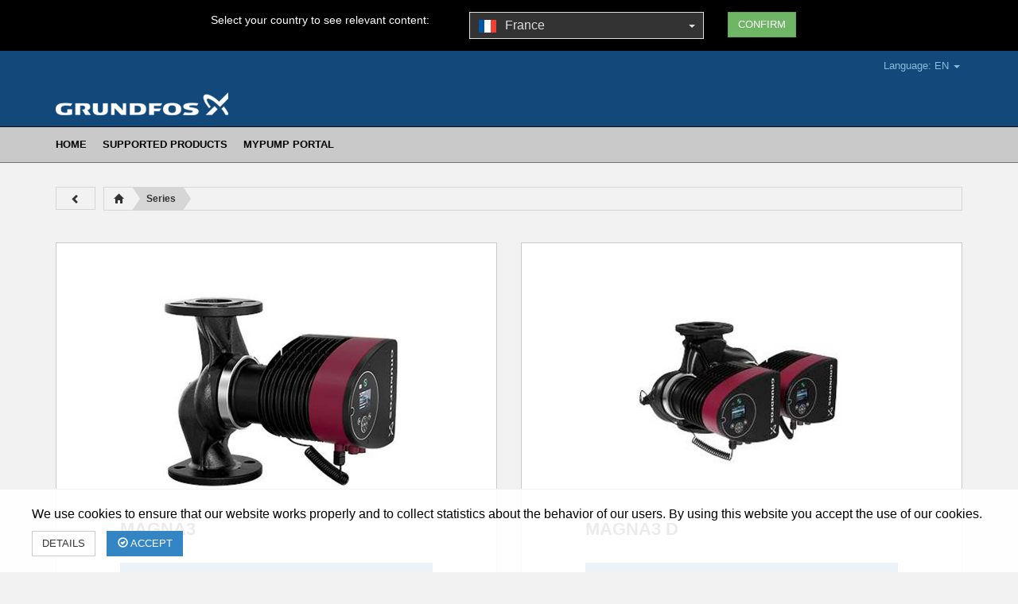

--- FILE ---
content_type: text/html; charset=utf-8
request_url: https://www.mypump.info/fr-en/go/product_groups
body_size: 5938
content:
<!DOCTYPE html>
<html lang='en'>
<head>
<title>Go Garantie Portal – Grundfos</title>
<link rel="stylesheet" media="all" href="/assets/go-5a69c76649c0e8208625317e3409e610b35dc5c1153ac45737bdebb1476d6682.css" data-turbolinks-track="reload" />
<!--[if lt IE 9]>
<script src='http://html5shim.googlecode.com/svn/trunk/html5.js'></script>
<![endif]-->
<meta name="csrf-param" content="authenticity_token" />
<meta name="csrf-token" content="p9nlCEaoVFVCzlU/IEm8edeGM1hVeHqBElvxv1AS4cQjnLvzRHjA82ZrRyz6k60EJ9kHgntDjN5lrqmmH/Km8w==" />
<meta charset='utf-8'>
<meta content='IE=edge' http-equiv='X-UA-Compatible'>
<meta content='width=device-width, initial-scale=1.0, maximum-scale=1.0, user-scalable=0' name='viewport'>
<meta content='text/html; charset=utf-8' http-equiv='Content-Type'>
<link href='/apple-icon-57x57.png' rel='apple-touch-icon' sizes='57x57'>
<link href='/apple-icon-60x60.png' rel='apple-touch-icon' sizes='60x60'>
<link href='/apple-icon-72x72.png' rel='apple-touch-icon' sizes='72x72'>
<link href='/apple-icon-76x76.png' rel='apple-touch-icon' sizes='76x76'>
<link href='/apple-icon-114x114.png' rel='apple-touch-icon' sizes='114x114'>
<link href='/apple-icon-120x120.png' rel='apple-touch-icon' sizes='120x120'>
<link href='/apple-icon-144x144.png' rel='apple-touch-icon' sizes='144x144'>
<link href='/apple-icon-152x152.png' rel='apple-touch-icon' sizes='152x152'>
<link href='/apple-icon-180x180.png' rel='apple-touch-icon' sizes='180x180'>
<link href='/android-icon-192x192.png' rel='icon' sizes='192x192' type='image/png'>
<link href='/favicon-32x32.png' rel='icon' sizes='32x32' type='image/png'>
<link href='/favicon-96x96.png' rel='icon' sizes='96x96' type='image/png'>
<link href='/favicon-16x16.png' rel='icon' sizes='16x16' type='image/png'>
<meta content='Grundfos, Pumpen, Systeme, Mypump, GO, GO Garantie, Self-Service Portal, Ereigniscode, Probleme lösen, GO Remote, GO Balance' name='keywords'>
<meta content='Grundfos - Innovative Pumpen und Systeme' name='description'>
<script async src="https://www.googletagmanager.com/gtag/js?id=UA-120803832-1"></script>
<script>
  window.dataLayer = window.dataLayer || [];
  function gtag(){dataLayer.push(arguments);}
  gtag('js', new Date());

  gtag('config', 'UA-120803832-1');
</script>

<script src="/assets/application-3be23919dd1f448833857a07046b6caf4d615be9feb1760f2ae9388bb8207331.js" data-turbolinks-track="reload"></script>
</head>
<body class='product_groups' data-lang='fr-en' data-locale='en'>
<div class='content-wrapper'>
<div class='country-switcher'>
<div class='container'>
<div class='row'>
<div class='col-md-8 col-md-offset-2'>
<div class='row'>
<div class='col-md-5'>
<div class='text'>
Select your country to see relevant content:
</div>
</div>
<div class='col-md-5'>
<div class='dropdown'>
<a aria-expanded='false' aria-haspopup='true' data-toggle='dropdown' href='#' id='country-picker' role='button'>
<span class='flag flag-fr'></span>
France
<span class='caret'></span>
</a>
<ul aria-labelledby='dLabel' class='dropdown-menu'>
<li class='first'>
<a href="/de-en/go/countries/1"><span class='flag flag-de'></span>
Deutschland
</a></li>
<li class=''>
<a href="/ch-en/go/countries/2"><span class='flag flag-ch'></span>
Schweiz
</a></li>
<li class=''>
<a href="/at-en/go/countries/3"><span class='flag flag-at'></span>
Österreich
</a></li>
<li class=''>
<a href="/fr-en/go/countries/4"><span class='flag flag-fr'></span>
France
</a></li>
<li class=''>
<a href="/uk-en/go/countries/5"><span class='flag flag-uk'></span>
United Kingdom
</a></li>
</ul>
</div>
</div>
<div class='col-md-2'>
<form action="/fr-en/go/countries/4" accept-charset="UTF-8" method="get"><input name="utf8" type="hidden" value="&#x2713;" />
<input type="submit" name="commit" value="Confirm" class="btn btn-primary" data-disable-with="Confirm" />
</form>

</div>
</div>
</div>
</div>
</div>
</div>
<header>
<div class='navbar navbar-inverse navbar-static-top' id='main-navigation' role='navigation'>
<div class='container'>
<div class='row'>
<div class='col-md-12'>
<div class='navbar-collapse collapse'>
<ul class='nav navbar-nav navbar-right settings'>
<li>
<div class='dropdown'>
<a aria-expanded='false' aria-haspopup='true' data-toggle='dropdown' href='#' id='current-language-picker' role='button'>
Language:
EN
<span class='caret'></span>
</a>
<ul aria-labelledby='dLabel' class='dropdown-menu'>
<li class='first'>
<a href="/go/fr-de/produkte">German</a>
</li>
<li class=''>
<a href="/go/fr-fr/produkte">French</a>
</li>
<li class=''>
<a href="/go/fr-en/produkte">English</a>
</li>
</ul>
</div>
</li>
</ul>
</div>
</div>
</div>
<div class='row'>
<div class='col-xs-6'>
<a class="logo" href="/fr-en/go"><img src="/assets/logo-ebe3de4d36301d624889ca036e0a5438107c4f30a865e7837104dffb161c6135.png" alt="Logo" />
</a></div>
<div class='col-xs-6'>
<button class='navbar-toggle' data-target='#sub-navbar' data-toggle='collapse'>
<span class='sr-only'>Toggle navigation</span>
<span class='icon-bar'></span>
<span class='icon-bar'></span>
<span class='icon-bar'></span>
</button>
</div>
</div>
</div>
</div>
<div id='sub-navigation'>
<div class='container'>
<div class='row'>
<div class='col-md-12'>
<div class='navbar-collapse collapse' id='sub-navbar'>
<ul class='nav navbar-nav'>
<li><a href="/fr-en/go">Home</a></li>
<li><a href="/fr-en/go/product_groups">Supported products</a></li>
<li><a href="/fr-en">MyPump Portal</a></li>
</ul>
</div>
</div>
</div>
</div>
</div>
</header>
<div class='content'>
<div class='container'>
<div class='row'>
<div class='col-md-12'>
<div class='breadcrumbs-navigation'>
<div class='breadcrumbs-back'>
<a href="/?country=fr&amp;locale=en"><i class='glyphicon glyphicon-chevron-left'></i>
</a></div>
<div class='breadcrumbs-pane clearfix with-margin'>
<div class='breadcrumbs-home'>
<a href="/fr-en/go/customer/supports"><i class='glyphicon glyphicon-home'></i>
</a></div>
<ul>
<li class='selected'>
<a href="/go/fr-en/produkte">Series
</a></li>
</ul>
</div>
</div>
<div class='clearfix'></div>

<div class='row'>
<div class='col-md-6'>
<div class='content-frame product-group-box'>
<div class='frame-content padding'>
<div class='image'>
<a href="/fr-en/go/product_groups/1/products"><img src="/assets/product_groups/magna3-6eeaa6c96b8fe4e1706ae2d1f009eeede626f2c2a644f99fd3279d5a23891fb9.jpg" alt="Magna3" />
</a></div>
<div class='title'>
<h1>MAGNA3</h1>
</div>
<a class="btn btn-blue btn-big btn-left" href="/fr-en/go/product_groups/1/products">Supported products
</a></div>
</div>
</div>
<div class='col-md-6'>
<div class='content-frame product-group-box'>
<div class='frame-content padding'>
<div class='image'>
<a href="/fr-en/go/product_groups/5/products"><img src="/assets/product_groups/magna3-d-52c54e25897d2de878ae94fd85bd6c5aec66895b42e35b4f37e8ba980cf817f1.jpg" alt="Magna3 d" />
</a></div>
<div class='title'>
<h1>MAGNA3 D</h1>
</div>
<a class="btn btn-blue btn-big btn-left" href="/fr-en/go/product_groups/5/products">Supported products
</a></div>
</div>
</div>
<div class='col-md-6'>
<div class='content-frame product-group-box'>
<div class='frame-content padding'>
<div class='image'>
<a href="/fr-en/go/product_groups/7/products"><img src="/assets/product_groups/nbe-64e26653a7d759c2f7c1645acb143b5da08538ee31f8f7cfb3faf16eda8c317b.jpg" alt="Nbe" />
</a></div>
<div class='title'>
<h1>NBE</h1>
</div>
<a class="btn btn-blue btn-big btn-left" href="/fr-en/go/product_groups/7/products">Supported products
</a></div>
</div>
</div>
<div class='col-md-6'>
<div class='content-frame product-group-box'>
<div class='frame-content padding'>
<div class='image'>
<a href="/fr-en/go/product_groups/9/products"><img src="/assets/product_groups/nke-7509b834b1b835f0436e639dcc7c5e2595d122a0c1483bde324a3af939ae1271.jpg" alt="Nke" />
</a></div>
<div class='title'>
<h1>NKE</h1>
</div>
<a class="btn btn-blue btn-big btn-left" href="/fr-en/go/product_groups/9/products">Supported products
</a></div>
</div>
</div>
<div class='col-md-6'>
<div class='content-frame product-group-box'>
<div class='frame-content padding'>
<div class='image'>
<a href="/fr-en/go/product_groups/6/products"><img src="/assets/product_groups/tpe-a9fcc1c8c20cc8bbfcf649e53f844f29c5c513094d6f767f3197370d431c7c9f.jpg" alt="Tpe" />
</a></div>
<div class='title'>
<h1>TPE</h1>
</div>
<a class="btn btn-blue btn-big btn-left" href="/fr-en/go/product_groups/6/products">Supported products
</a></div>
</div>
</div>
</div>
<div class='row'>
<div class='col-md-12'>
<br>
<p>
* For some products in the TPE, NBE and NKE series, we may require further information in addition to the Grundfos GO Report, such as photos of the pump plate. Affected products are marked with an asterisk * in the list of supported products.
</p>
</div>
</div>
</div>
</div>

</div>
</div>
<footer>
<div class='container'>
<div class='row'>
<div class='col-md-8'>
<div class='address'>
FR
|
Pompes GRUNDFOS - 57 Rue de Malacombe - 38290 St. Quentin Fallavier

</div>
</div>
<div class='col-md-4'>
<div class='address pull-right links'>
<span>
<a target="_blank" href="https://fr.grundfos.com/navfooter/legal-issues.html     ">Legal notice</a>
<span class='spacer'>
|
</span>
<a target="_blank" href="https://www.grundfos.com/fr/legal/privacy">Data protection</a>
</span>
&copy;
2026
</div>
</div>
</div>
</div>
</footer>
<link href='https://gitcdn.github.io/bootstrap-toggle/2.2.2/css/bootstrap-toggle.min.css' rel='stylesheet'>
<script src='https://gitcdn.github.io/bootstrap-toggle/2.2.2/js/bootstrap-toggle.min.js'></script>
<div class='cookie-warning'>
<p>
We use cookies to ensure that our website works properly and to collect statistics about the behavior of our users. By using this website you accept the use of our cookies.
</p>
<form action="/fr-en/mypump/cookie_acceptors" accept-charset="UTF-8" data-remote="true" method="post"><input name="utf8" type="hidden" value="&#x2713;" /><input type="hidden" name="authenticity_token" value="vniiZmsVorUU2OaOlL4zjPXbC3CEWFu3ijItH98ynwtDj3QZ+ux70WP1RH0cM5tqpENlYfxlS9w+MgqRqL4eZw==" /><a class="btn btn-default" data-toggle="modal" data-target="#cookie-warning" href="#">Details
</a><input name='all' type='hidden' value='all'>
<button name="button" type="submit" class="btn btn-blue"><i class='glyphicon glyphicon-ok-circle'></i>
Accept
</button></form></div>
<div aria-labelledby='myModalLabel' class='modal fade' id='cookie-warning' role='dialog' tabindex='-1'>
<div class='modal-dialog' role='document'>
<div class='modal-content'>
<div class='modal-body'>
<button aria-label='Close' class='close' data-dismiss='modal' type='button'>
<span aria-hidden='true'>×</span>
</button>
<div>
<ul class='nav nav-tabs' role='tablist'>
<li class='active' role='presentation'>
<a aria-controls='home' data-toggle='tab' href='#details' role='tab'>Details</a>
</li>
<li role='presentation'>
<a aria-controls='home' data-toggle='tab' href='#settings' role='tab'>Settings</a>
</li>
</ul>
<div class='tab-content'>
<div class='tab-pane active' id='details' role='tabpanel'>
<h2>Information about Cookies</h2>
<p>
A cookie is a small text file that is placed on your device when you visit a website and helps to identify your device. Cookies are used to store information when you visit different pages on a website or return to a website. They do not contain personal information and cannot run programs that could trigger a virus.
</p>
<br>
<h3>Cookie Policy</h3>
<p>
Grundfos may use cookies, web beacons, tracking pixels, and other tracking technologies when you visit our website mypump.info, including any other media form, media channel, mobile website, or mobile application related or connected thereto (collectively, the “Site”) to help customize the Site and improve your experience.
</p>
<p>
We reserve the right to make changes to this Cookie Policy at any time and for any reason. We will alert you about any changes by updating the “Last Updated” date of this Cookie Policy. Any changes or modifications will be effective immediately upon posting the updated Cookie Policy on the Site, and you waive the right to receive specific notice of each such change or modification. 
</p>
<p>
You are encouraged to periodically review this Cookie Policy to stay informed of updates. You will be deemed to have been made aware of, will be subject to, and will be deemed to have accepted the changes in any revised Cookie Policy by your continued use of the Site after the date such revised Cookie Policy is posted.
</p>
<br>
<h3>Use of cookies</h3>
<p>
A “cookie” is a string of information which assigns you a unique identifier that we store on your computer. Your browser then provides that unique identifier to use each time you submit a query to the Site. We use cookies on the Site to, among other things, keep track of services you have used, record registration information, record your user preferences, keep you logged into the Site, facilitate purchase procedures, and track the pages you visit. Cookies help us understand how the Site is being used and improve your user experience.
</p>
<br>
<h3>Types of cookies</h3>
<p>
Essential website cookie: These cookies are strictly necessary to provide you with services available trough our websites and to use some of its features, such as access to secure areas.
</p>
<p>
Analytics and customization cookie: These cookies collect information that is used either in aggregate form to help us understand how our websites are being used or how effective our marketing campaigns are, or to help us customize our websites for you.
</p>
<br>
<h3>Control of cookies</h3>
<p>
Most browsers are set to accept cookies by default. However, you can remove or reject cookies in your browser’s settings. Please be aware that such action could affect the availability and functionality of the Site.
For more information on how to control cookies, check your browser or device’s settings for how you can control or reject cookies, or visit the following links:
</p>
<ul>
<li><a target="_blank" href="https://support.apple.com/kb/ph19214?locale=en_US">Apple Safari</a></li>
<li><a target="_blank" href="https://support.google.com/chrome/answer/95647?co=GENIE.Platform%3DDesktop&amp;hl=en">Google Chrome</a></li>
<li><a target="_blank" href="https://support.microsoft.com/en-us/help/4468242/microsoft-edge-browsing-data-and-privacy-microsoft-privacy">Microsoft Edge</a></li>
<li><a target="_blank" href="https://support.microsoft.com/en-gb/help/17442/windows-internet-explorer-delete-manage-cookies">Microsoft IE</a></li>
<li><a target="_blank" href="https://support.mozilla.org/en-US/kb/enable-and-disable-cookies-website-preferences">Mozilla Firefox</a></li>
</ul>
<br>
</div>
<div class='tab-pane' id='settings' role='tabpanel'>
<h2>Settings</h2>
<form action="/fr-en/mypump/cookie_acceptors" accept-charset="UTF-8" data-remote="true" method="post"><input name="utf8" type="hidden" value="&#x2713;" /><input type="hidden" name="authenticity_token" value="Mzn2ajdnQV6w+mGMr9gU5/Ia5wres1Z7rXkoQdQE45XOziAVpp6YOsfXw38nVbwBo4KJG6aORhAZeQ/Po4hi+Q==" /><div class='row'>
<div class='col-md-9'>
Essential
<div class='more'>
<a class="more-link" href="#">Details</a>
<div class='more-text'>
A session cookie is used to store all account relevant information in it (name: _gg_grundfos_session, domain: mypump.info). A cookie is also used for accepting the cookie conditions (name: cookies_accepted, domain: mypump.info)
</div>
</div>
</div>
<div class='col-md-3'>
<input checked data-toggle='toggle' disabled type='checkbox'>
</div>
</div>
<div class='row'>
<div class='col-md-9'>
Analytics and customization
<div class='more'>
<a class="more-link" href="#">Details</a>
<div class='more-text'>
The cookie _gid keeps an entry of unique ID which is then used to come up with statistical data on website usage by visitors. It is a HTTP cookie type. The cookie _ga records a particular ID used to come up with data about website usage by the user. It is a HTTP cookie.
</div>
</div>
</div>
<div class='col-md-3'>
<input checked data-toggle='toggle' name='all' type='checkbox'>
</div>
</div>
<button name="button" type="submit" class="btn btn-blue"><i class='glyphicon glyphicon-ok-circle'></i>
Accept
</button></form></div>
</div>
</div>
</div>
</div>
</div>
</div>

</div>
</body>
</html>
